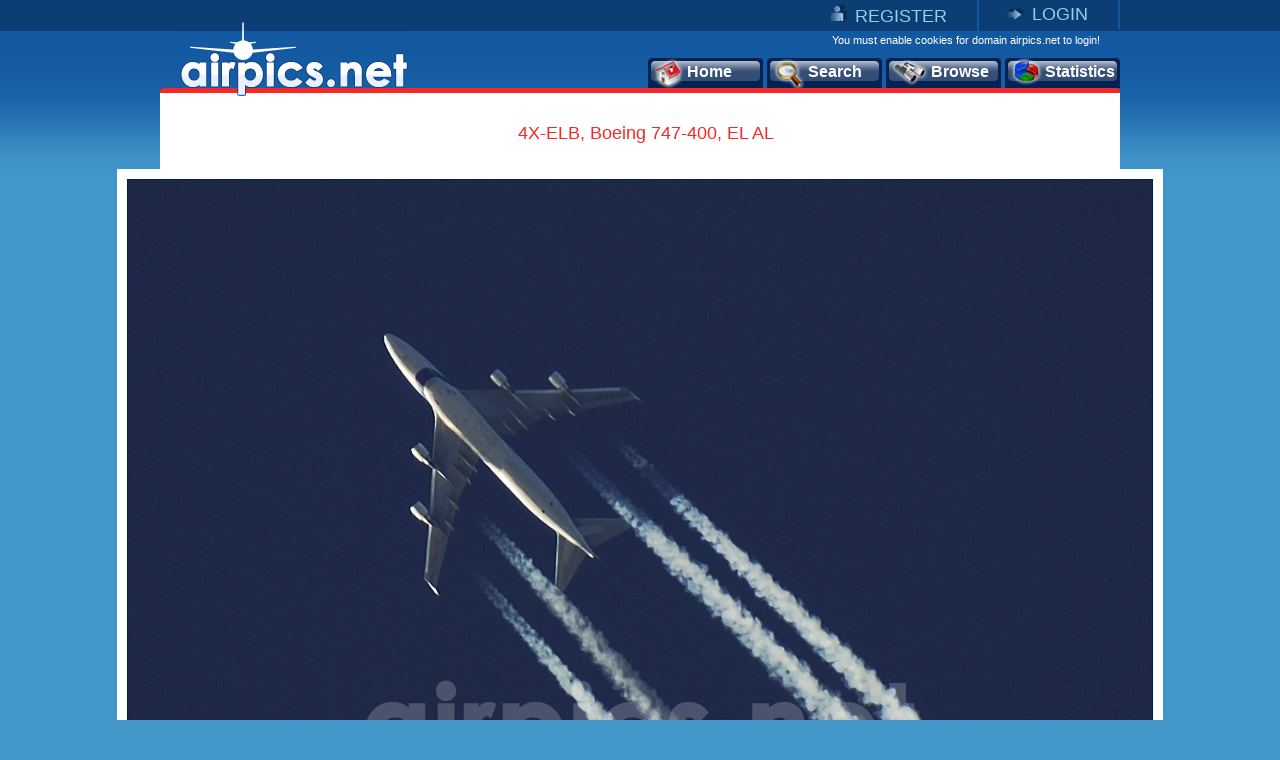

--- FILE ---
content_type: text/html
request_url: https://www.airpics.net/photo/4X-ELB-Boeing-747-400-EL-AL/24912/L
body_size: 9366
content:
<!DOCTYPE HTML PUBLIC "-//W3C//DTD HTML 4.01 Transitional//EN" "http://www.w3.org/TR/html4/loose.dtd">
<html>
<head>
<title>airpics.net - 4X-ELB, Boeing 747-400, EL AL - Large size</title>
<meta content="Aviation photo of EL AL,  Boeing 747-400 with registration 4X-ELB (CN: 26056) from Alexis Maras. The alternative aviation photo database airpics.net - Large size - PhotoID: 24912" name="description">
<meta content="EL AL, Boeing, 747-400, 4X-ELB, 26056, Alexis Maras, airplane, airpics, aviation, photo, registration, cn, alternative, database, pictures, airpics.net" name="keywords">
<link rel="image_src" href="http://www.airpics.net/UserFiles/pics/medium/4X-ELB-Boeing-747-400-EL-AL/24950/24912m.jpg">
<meta property="og:image" content="http://www.airpics.net/UserFiles/pics/medium/4X-ELB-Boeing-747-400-EL-AL/24950/24912m.jpg">
<meta http-equiv="Content-Type" content="text/html; charset=iso-8859-1">
<meta http-equiv="Content-Style-Type" content="text/css">
<meta http-equiv="Content-Script-Type" content="text/javascript">
<meta http-equiv="Content-Language" content="en">
<link rel="author" href="https://plus.google.com/106853137495069679885">
<link href="/images_net/favicon.ico" rel="shortcut icon" type="image/x-icon" >
<link href="/css_net/templates.css?v=12071602" type="text/css" rel="stylesheet">
<link href="/css_net/menu.css" type="text/css" rel="stylesheet">
<script src="https://ajax.googleapis.com/ajax/libs/prototype/1.6.1.0/prototype.js" type="text/javascript"></script>
<script src="https://ajax.googleapis.com/ajax/libs/scriptaculous/1.8.3/scriptaculous.js" type="text/javascript"></script>
<script src="/js_net/common.js?v=10100801" type="text/javascript"></script>
<script src="/js_net/application.js?v=10100501" type="text/javascript"></script>
<!--[if lte IE 6]> 
<script type="text/javascript" src="/js_net/supersleight-min.js"></script>
<![endif]--> 
<script type="text/javascript">AC_FL_RunContent = 0;</script>
<script src="/js_net/AC_RunActiveContent.js" type="text/javascript"></script>
<script type='text/javascript' src='https://ads.soweb.gr/www/delivery/spcjs.php?id=1'></script>
<link rel="alternate" type="application/rss+xml" title="airpics.net - The Alternative Aviation Photo Database" href="https://feeds.feedburner.com/AirpicsNet">
<link rel="alternate" type="application/rss+xml" title="airpics.net - News" href="https://www.airpics.net/news.asp">
<link rel="search" type="application/opensearchdescription+xml" href="/search_airpics/search_airpics.xml" title="Photo search">
<!-- Google tag (gtag.js) -->
<script async src="https://www.googletagmanager.com/gtag/js?id=G-J4H4555WHB"></script>
<script>
  window.dataLayer = window.dataLayer || [];
  function gtag(){dataLayer.push(arguments);}
  gtag('js', new Date());

  gtag('config', 'G-J4H4555WHB');
</script>
</head>

<body>
<div id="blur" style="display:none;"><!-- --></div>
<div id="LoginWin" style="display: none; float: left">
   <form id="loginForm" style="padding:0;margin:0" onsubmit="return SendLogin();" action="" method="post">
     <table cellspacing="0" cellpadding="0" width="100%" border="0">
       <tbody>
         <tr>
           <td>Username</td>
           <td align="left">
            <input type="text" name="username" id="login_username" class="text"></td>
        </tr>
         <tr>
           <td>Password</td>
           <td align="left">
            <input type="password" name="password" id="login_password" class="text"></td>
        </tr>
         <tr>
           <td> </td>
           <td align="left">
            <input type="checkbox" name="remember" value="1" checked> Remember me</td>
        </tr>
         <tr>
           <td></td>
           <td  align="left" style="padding-top:5px">
            <input class="button2" type="submit" value="Submit"> 
            <input class="button2" onclick="HideLogin();" type="button" value="Cancel" ></td>
        </tr>
         <tr>
           <td colspan="2" align="center" style="padding-top:5px"><a href="/reminder">Forgot password?</a></td>
        </tr>
      </tbody>
    </table>
  </form>
</div>
<div id="container">
	<div id="getheight" style="float:left">
    	<div id="topLink" class="topLink">
<ul>
<li><img alt="Register" src="/images_net/register.gif" border="0"><a href="/register">REGISTER</a></li>
<li><img alt="Login" src="/images_net/login.gif" border="0"><a href="javascript:;" onclick="ShowLogin();">LOGIN</a></li>
</ul>

       	</div>
        <div id="topCont">
            <DIV class=logo><A href="/home"><IMG height=75 alt="airpics.net - The alternative aviation photography database" src="/images_net/logo_net.gif" width=228 border=0></A></DIV>
            <div class="loginLinks">You must enable cookies for domain airpics.net to login!</div>
            <div id="menu">
<ul>
<li class="none"><a href="/home"><img alt="Home" src="/images_net/icon1.png">Home</a></li>
<li class="none"><a href="/search"><img alt="Search" src="/images_net/icon2.png">Search</a></li>
<li class="none"><a href="/browse"><img alt="Browse" src="/images_net/icon3.png">Browse</a></li>
<li class="last"><a href="/stats"><img alt="Statistics" src="/images_net/icon4.png">Statistics</a></li></ul></div>
<script type="text/javascript">
if (window.location.href.indexOf('home')>0){
 $('menu').down('li',0).addClassName('active');
}
if (window.location.href.indexOf('search')>0) {
 $('menu').down('li',1).addClassName('active');
}
if (window.location.href.indexOf('results')>0) {
 $('menu').down('li',1).addClassName('active');
}
if (window.location.href.indexOf('browse')>0){
 $('menu').down('li',2).addClassName('active');
}
if (window.location.href.indexOf('stats')>0){
 $('menu').down('li',3).addClassName('active');
}
</script>
        </div>

        <div id="mainContainer">
          <div id="medView" style="text-align:center;">
            	<h1>4X-ELB, Boeing 747-400, EL AL</h1>
            	<div class="bigImage">
                	<div class="bImage"><img src="/UserFiles/pics/large/4X-ELB-Boeing-747-400-EL-AL/24950/24912l.jpg" border="0" alt="4X-ELB, Boeing 747-400, EL AL" style="visibility:hidden"></div>
                    <div class="blueBox">
                    	<div class="logoAir"><img src="/UserFiles/airlines/ely_logo.jpg" border="0" alt="EL AL"></div>
                        <div class="imageBox2">
                            <div class="medium"><a href="/photo/4X-ELB-Boeing-747-400-EL-AL/24912"><img src="x.gif" height="23" width="88" border="0" alt="Medium View"></a></div>
                        </div>
                        <div id="vote">
<span class="link" style="padding-top:5px;width:120px;">Login to add this photo<br>to your favorites album</span>
                        </div>
                    </div>
                </div>
                <div class="medViewText">
                	<div class="text3">
<div style="padding:0px 0px 15px 180px;float:left;">
<script type="text/javascript">addthis_pub  = 'domus71';</script>
<a href="https://www.addthis.com/bookmark.php?v=300&amp;pub=domus71" onclick="return addthis_sendto('more');" style="float:left;" class="addthis_button_compact"></a>
<a class="addthis_button_facebook" style="float:left;margin-left:3px;"></a>
<a class="addthis_button_twitter" style="float:left;margin-left:3px;"></a>
<a class="addthis_button_stumbleupon" style="float:left;margin:0 3px;"></a>
<a class="addthis_button_pinterest" style="float:left;margin-left:3px;margin-right:3px;"></a>
<a class="addthis_button_google_plusone" style="float:left;margin-left:3px;"></a>
<script type="text/javascript" src="https://connect.facebook.net/en_US/all.js#xfbml=1"></script><script  type="text/javascript">document.write('<'+'fb:like appId="114604178622979" href="https://www.airpics.net/photo/4X-ELB-Boeing-747-400-EL-AL/24912/L" layout="button_count" show_faces="false" width="160" font="tahoma" style="float:left;"><'+'/fb:like'+'>');</script><script type="text/javascript">
var addthis_share =
{
   url: 'https://www.airpics.net/photo/4X-ELB-Boeing-747-400-EL-AL/24912/L'
};
</script>
<script type="text/javascript" src="https://s7.addthis.com/js/300/addthis_widget.js#username=domus71"></script>
</div>
</div>
                	<div class="text">
                        <table cellpadding="0" cellspacing="0">
                            <tr class="color1">
                                <td width="75" valign="top"><em>Airline:</em></td>
                                <td width="246" valign="top"><a href="/results/sAlName/EL_AL">EL AL (LY / ELY)</a></td>
                                <td width="75" valign="top"><em>Date:</em></td>
                                <td width="246" valign="top">17/1/2012</td>
                            </tr>
                            <tr>
                                <td valign="top"><em>Aircraft:</em></td>
                                <td valign="top"><a href="/results/sAcVa/52">Boeing 747-400
</a>(<a href="/results/sAcVa/52/sDe/458">458</a>)</td>
                                <td valign="top"><em>Location:</em></td>
                                <td valign="top"><a href="/results/sCo/1">Greece</a>, <a href="/results/sCi/3075">Athens</a> <br><a href="/results/sAp/99998">Overfly</a></td>
                            </tr>
                            <tr class="color1">
                                <td valign="top"><em>RegNo:</em></td>
                                <td valign="top"><a href="/results/sRN/4X-ELB">4X-ELB</a></td>
                                <td valign="top"><em>Photographer:</em></td>
                                <td valign="top"><a href="/results/sPg/Alexis_Maras" style="float:left">Alexis Maras</a><div style="float:right;margin-right:3px;"><img align="left" src="/userfiles/flags/FlagS1.gif" alt="country flag"></div></td>
                            </tr>
                            <tr>
                                <td valign="top"><em>C/N:</em></td>
                                <td valign="top"><a href="/results/sAcVa/52/sCN/26056">26056</a></td>
                                <td valign="top"><em>More info:</em></td>
                                <td valign="top"><a href="/contactpg/photo/24912" rel="nofollow">Contact photographer</a>
</td>
                            </tr>
                            <tr class="color1">
                                <td width="75" valign="top"><em>Remarks:</em></td>
                                <td colspan="3">Fl ELY008, 33000ft over my head...</td>
                            </tr>
                        </table>
						<div id="crossdata_24912" class="crossdata" style="display:none;"></div>	                    <div id="exif_info" style="float:left;display:none;width:642px;text-align:center;"></div>
                    </div>
                    <div class="text3">
                    <div style="padding: 0pt 0pt 4px;" id="cross_link"><img border="0" src="/images_net/cross.gif" alt="Cross data search"><a href="javascript:;" name="link_24912" onclick="GenerateCrossData('24912',1);">Cross data search</a>&nbsp;&nbsp;&nbsp;&nbsp;<img border="0" src="/images_net/more_info.gif" alt="Exif info"><a href="javascript:void(0);" onclick="getExif('24912');">Show EXIF info</a>
</div>                        <em>Photo ID:</em>24912&nbsp;&nbsp;|&nbsp;&nbsp;<em>Date added:</em>23/1/2012&nbsp;&nbsp;|&nbsp;&nbsp;<em>Views:</em>590<br>
<br>
                    </div>
                    <span class="comment">Photo URL: www.airpics.net/photo/4X-ELB-Boeing-747-400-EL-AL/24912/L</span>
<span class="comment" style="cursor:pointer;" onclick="$('BBCode24912').show();$('BBCode24912').select();$('BBCode24912').focus();">Click here to get BBCode for PHPBB forum (Press CTRL+C to copy into clipboard)<br></span><textarea rows="2" cols="100" class="bbcode" id="BBCode24912" style="display:none">[url=https://www.airpics.net/photo/4X-ELB-Boeing-747-400-EL-AL/24912/L][img]https://www.airpics.net/UserFiles/pics/small/4X-ELB-Boeing-747-400-EL-AL/24950/24912s.jpg[/img][/url]</textarea>
                	<div class="text" style="margin:10px 0 0 0;padding:0;text-align:center;">
                		<a href="/donate"><img border="0" src="/images_net/donate.gif" alt="donate"></a>
                	</div>
                </div>
            </div>
<div style="display:none"><a title="more aviation photos" href="/home">more aviation photos</a></div>
<script type="text/javascript">
$('medView').down('img').setStyle({visibility:'hidden'});
Event.observe($('medView').down('img'),'load',changetoLarge);
Event.observe(window,'load',changetoLarge);
function changetoLarge(){
 if($('medView').down('img').style.visibility='hidden'){
	Event.stopObserving(window,'resize',recenter);
	var img_dim = $('medView').down('img').getDimensions();
	if(img_dim.width>640){
		var new_pos = (img_dim.width/2)-304;
		$('medView').down('.bigImage').setStyle({
			position:'relative',
			height:(img_dim.height+88)+'px'
		});
		$('medView').down('.blueBox').setStyle({
			position:'absolute',
			left:'0px',
			bottom:'0px'
		});
		$('medView').down('.bImage').setStyle({
		position:'absolute',
		padding:'10px',
		left:'-'+new_pos+'px',
		backgroundColor:'white'
		});
		if(document.viewport.getWidth()<1050){document.body.style.width='1050px'}
	}
	$('medView').down('img').setStyle({visibility:'visible'});
	Event.observe(window,'resize',recenter);
 }
}
new airpic(24912,'112','EL AL','52','Boeing','747','400','458','4X-ELB','26056','1','Greece','3075','Athens','99998','','Alexis Maras',532,'/UserFiles/pics/small/24950/24912s.jpg','4X-ELB-Boeing-747-400-EL-AL/','-');</script>
<div style="padding:15px 0 0 115px; text-align:center; float:left; height:90px">
<script type='text/javascript'><!--// <![CDATA[
    /* [id5] www.airpics.net - Photo 728x90 */
    OA_show(5);
// ]]> --></script><noscript><a target='_blank' href='https://ads.soweb.gr/www/delivery/ck.php?n=a130508'><img border='0' alt='' src='https://ads.soweb.gr/www/delivery/avw.php?zoneid=5&amp;n=a130508' ></a></noscript>
</div><div id="morephotos_container">
<table style="width:642px; border:0;" cellpadding="0" cellspacing="0">
<tr style="background-color:#DEECF9;">
<td>
<table class="morephotos_header">
<tr>
<td class="mp_header">See more photos: </td>
<td class="mp_content"><input type="checkbox" id="sPg" name="sPg" value="1" checked onclick="update_moreTable();"><label for="sPg">&nbsp;Same Photographer&nbsp;</label></td>
<td class="mp_content"><input type="checkbox" id="sAcVa" name="sAcVa" value="1" onclick="update_moreTable();"><label for="sAcVa">&nbsp;Same Aircraft Type&nbsp;</label></td>
<td class="mp_content"><input type="checkbox" id="sAl" name="sAl" value="1" onclick="update_moreTable();"><label for="sAl">&nbsp;Same Airline&nbsp;</label></td>
<td class="mp_content"><input type="checkbox" id="sAp" name="sAp" value="1" onclick="update_moreTable();"><label for="sAp">&nbsp;Same Location&nbsp;</label></td>
</tr>
</table>
</td>
</tr>
<tr>
<td><div id="morephotos">
<div id="airpics_table" class="airpics_table">
	<div class="airpics_box">
		<div id="thumb_div_0" class="airpics_table_left" onmouseover="ShowButtons2(0);" onmouseout="HideButtons2(0);">
<div class="buttons" id="thumb_button_0" style="display:none;padding-left:23px;padding-top:10px;"><div class="small"><a href="/photo/SP-LNC-Embraer-ERJ-190-200LR-Embraer-195-LOT-Polish-Airlines/24852" target="_blank"><img src="x.gif" width="88" height="23" border="0" alt="Medium View"></a></div><div class="large"><a href="/photo/SP-LNC-Embraer-ERJ-190-200LR-Embraer-195-LOT-Polish-Airlines/24852/L" target="_blank"><img src="x.gif" width="88" height="23" border="0" alt="Large View"></a></div></div>			<div class="img"><a href="/photo/SP-LNC-Embraer-ERJ-190-200LR-Embraer-195-LOT-Polish-Airlines/24852" target="_blank"><img id="hi24852" alt="SP-LNC, Embraer ERJ 190-200LR (Embraer 195), LOT Polish Airlines" src="/UserFiles/pics/small/SP-LNC-Embraer-ERJ-190-200LR-Embraer-195-LOT-Polish-Airlines/24900/24852s.jpg" border="0"></a></div>
			<span class="text">SP-LNC, Embraer ERJ 190-200LR (Embraer 195)<br>LOT Polish Airlines<br>Alexis Maras</span>
		</div>
		<div id="thumb_div_1" class="airpics_table_center" onmouseover="ShowButtons2(1);" onmouseout="HideButtons2(1);">
<div class="buttons" id="thumb_button_1" style="display:none;padding-left:20px;padding-top:10px;"><div class="small"><a href="/photo/PH-HZG-Boeing-737-800-Transavia/26280" target="_blank"><img src="x.gif" width="88" height="23" border="0" alt="Medium View"></a></div><div class="large"><a href="/photo/PH-HZG-Boeing-737-800-Transavia/26280/L" target="_blank"><img src="x.gif" width="88" height="23" border="0" alt="Large View"></a></div></div>			<div class="img"><a href="/photo/PH-HZG-Boeing-737-800-Transavia/26280" target="_blank"><img id="hi26280" alt="PH-HZG, Boeing 737-800, Transavia" src="/UserFiles/pics/small/PH-HZG-Boeing-737-800-Transavia/26300/26280s.jpg" border="0"></a></div>
			<span class="text">PH-HZG, Boeing 737-800<br>Transavia<br>Alexis Maras</span>
		</div>
		<div id="thumb_div_2" class="airpics_table_right" onmouseover="ShowButtons2(2);" onmouseout="HideButtons2(2);">
<div class="buttons" id="thumb_button_2" style="display:none;padding-left:20px;padding-top:10px;"><div class="small"><a href="/photo/EC-JMR-Airbus-A321-200-Iberia/27475" target="_blank"><img src="x.gif" width="88" height="23" border="0" alt="Medium View"></a></div><div class="large"><a href="/photo/EC-JMR-Airbus-A321-200-Iberia/27475/L" target="_blank"><img src="x.gif" width="88" height="23" border="0" alt="Large View"></a></div></div>			<div class="img"><a href="/photo/EC-JMR-Airbus-A321-200-Iberia/27475" target="_blank"><img id="hi27475" alt="EC-JMR, Airbus A321-200, Iberia" src="/UserFiles/pics/small/EC-JMR-Airbus-A321-200-Iberia/27500/27475s.jpg" border="0"></a></div>
			<span class="text">EC-JMR, Airbus A321-200<br>Iberia<br>Alexis Maras</span>
		</div>
	</div>
	<div class="descriptive_text">
		<span class="previous"><a href="javascript:;"><img src="x.gif" border="0" width="20" height="36" alt="disable previous"></a></span>
		<span class="text">Page 1 of 371</span>
		<span class="next"><a class="more" href="javascript:update_morephotos('24912','532','0','0','0',1);"><img src="x.gif" border="0" width="20" height="36" alt="next page"></a></span>
	</div>
</div>
</div></td>
</tr>
</table>
</div>
	<script type="text/javascript">init_morephotos();
	</script>

        </div>
        <div id="footer"><span class="left">©2008-2025 airpics.net</span><span class="center"><a href="/aboutus">about us</a>|<a href="/disclaimer">disclaimer</a>|<a href="/sitenews">site news</a>|<a href="/links">links</a>|<a href="/newsletters">newsletters</a>|<a href="http://blog.airpics.net" target="_blank">blog</a>|<a href="/contactus">contact us</a></span><span class="right"><a href="http://feeds.feedburner.com/AirpicsNet">RSS Feed <img alt="RSS Feed" src="/images_net/rss_icon2.jpg" border="0"></a></span></div>
    </div>
</div>
<div style="display:none;">
<div style="CLEAR: both; PADDING-TOP: 30px; TEXT-ALIGN: center">
<!-- a href="https://www.avitop.com/aviation/default.asp?UserId=5357" target=_blank><IMG height=17 alt="AVIATION TOP 100 - www.avitop.com" src="https://www.avitop.com/image/avitop2.gif" width=135 border=0 name=av /></a><IMG height=1 alt=Avitop.com src="https://www.avitop.com/aviation/hitlist.asp?id=5357" width=1 border=0 /> <!--A href="http://www.compilots.com/topsites/" target=_blank><IMG alt="ComPilots Top 100 Aviation Websites" src="http://www.compilots.com/topsites/images/button.gif" border=0></A> <a href="http://www.bestaviationsites.com/cgi-bin/bas/rankem.cgi?id=domus71" target=_blank><IMG alt=bestaviationsites src="http://www.bestaviationsites.com/Best_Aviation_banners/Bas_05.jpg" border=0></a-->
</div>
<script type="text/javascript">
function announcement(){
	var HTML = '<'+'div style="background-color:#F62727;height:25px;padding:5px 4px 5px 9px;font-weight:bold;color:#ffffff;text-align:center;font-family:Tahoma,Arial,Helvetica;font-size:10px;">We had some technical difficulties with our upload process. At this time, the problem has been solved.<br>Upload process is working as usual. Please contact us for any further problems.<'+'/div>';
	new Insertion.Before('blur',HTML);
	document.body.style.backgroundPosition='left 35px';
}
//document.observe('dom:loaded',function(){announcement()});
</script>
</div>
</body>
</html>
<!-- Generated by PageIT CMS version 1.3.0 - Copyright 2005-2009 Costis St. Papadakis -->
<!-- Page created in: 0,4394531 seconds -->